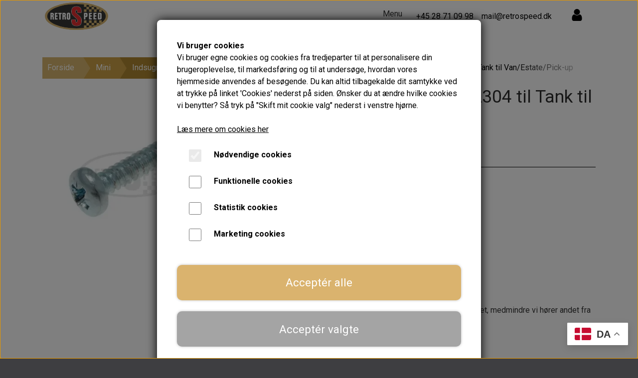

--- FILE ---
content_type: text/html; charset=UTF-8
request_url: https://www.retrospeed.dk/vare/Lang-Skrue-til-Plastik-M%C3%B8trik-21A304-til-Tank-til-Van/Estate/Pick-up-AB614101
body_size: 13916
content:
<!DOCTYPE html>
<html lang="da-DK">
	<head><meta name="google-site-verification" content="JR8GXrVj0WHqDzkq8F_zzgJwu-ie2aZz7a-uXwIYr4g" />
<meta name="google-site-verification" content="V_0ejRaQMe0P1a34XvYiu4QVeMSb-Fw-oxfPBxfRDcs" /><meta name="generator" content="ideal.shop"><meta charset="utf-8">
					<meta name="description" content="Lang Skrue til Plastik Møtrik 21A304 til Tank til Van/Estate/Pick-up | AB614101 | RetroSpeed">
							<meta name="viewport" content="width=device-width, initial-scale=1">
				<meta property="og:type" content="website">
					<meta property="og:title" content="Lang Skrue til Plastik Møtrik 21A304 til Tank til Van/Estate/Pick-up | AB614101 | RetroSpeed">
					<meta property="og:image" content="https://cdn-main.ideal.shop/images/by_hash/671462d3f763b256977584afc793383414407986255507b4194c524336016875/1200-0/AB614101.png">
					<meta property="og:url" content="https://www.retrospeed.dk/vare/Lang-Skrue-til-Plastik-Møtrik-21A304-til-Tank-til-Van/Estate/Pick-up-AB614101">
					<meta property="og:image:width" content="1200">
					<meta property="og:image:height" content="1200">
				<meta property="og:locale" content="da-DK">
					<link rel="canonical" href="https://www.retrospeed.dk/vare/Lang-Skrue-til-Plastik-Møtrik-21A304-til-Tank-til-Van/Estate/Pick-up-AB614101">
						
	<link rel="shortcut icon" type="image/x-icon" href="https://cdn-main.ideal.shop/images/by_hash/e1a60ed8c8de5036ebef2096e6887cb5c4b89c34433d98f523080083071762ad/180-180/32x32_png_fav.png">
	<link rel="apple-touch-icon" href="https://cdn-main.ideal.shop/images/by_hash/e1a60ed8c8de5036ebef2096e6887cb5c4b89c34433d98f523080083071762ad/180-180/32x32_png_fav.png">
	<link rel="apple-touch-icon" sizes="57x57" href="https://cdn-main.ideal.shop/images/by_hash/e1a60ed8c8de5036ebef2096e6887cb5c4b89c34433d98f523080083071762ad/57-57/32x32_png_fav.png">
	<link rel="apple-touch-icon" sizes="60x60" href="https://cdn-main.ideal.shop/images/by_hash/e1a60ed8c8de5036ebef2096e6887cb5c4b89c34433d98f523080083071762ad/60-60/32x32_png_fav.png">
	<link rel="apple-touch-icon" sizes="72x72" href="https://cdn-main.ideal.shop/images/by_hash/e1a60ed8c8de5036ebef2096e6887cb5c4b89c34433d98f523080083071762ad/72-72/32x32_png_fav.png">
	<link rel="apple-touch-icon" sizes="76x76" href="https://cdn-main.ideal.shop/images/by_hash/e1a60ed8c8de5036ebef2096e6887cb5c4b89c34433d98f523080083071762ad/76-76/32x32_png_fav.png">
	<link rel="apple-touch-icon" sizes="114x114" href="https://cdn-main.ideal.shop/images/by_hash/e1a60ed8c8de5036ebef2096e6887cb5c4b89c34433d98f523080083071762ad/114-114/32x32_png_fav.png">
	<link rel="apple-touch-icon" sizes="180x180" href="https://cdn-main.ideal.shop/images/by_hash/e1a60ed8c8de5036ebef2096e6887cb5c4b89c34433d98f523080083071762ad/180-180/32x32_png_fav.png">
	<link rel="apple-touch-icon" sizes="228x228" href="https://cdn-main.ideal.shop/images/by_hash/e1a60ed8c8de5036ebef2096e6887cb5c4b89c34433d98f523080083071762ad/228-228/32x32_png_fav.png">
	
		<title>Lang Skrue til Plastik Møtrik 21A304 til Tank til Van/Estate/Pick-up | AB614101 | RetroSpeed</title>

				<style>
		@media screen and (min-width: 0px) and (max-width: 575px)
		{
			body.preload *{visibility: hidden; !important}
			body.preload #preload-spinner{display: block !important;}
		}
	
		@media screen and (min-width: 576px) and (max-width: 767px)
		{
			body.preload *{visibility: hidden; !important}
			body.preload #preload-spinner{display: block !important;}
		}
	
		@media screen and (min-width: 768px) and (max-width: 991px)
		{
			body.preload *{visibility: hidden; !important}
			body.preload #preload-spinner{display: block !important;}
		}
	
		@media screen and (min-width: 992px) and (max-width: 1199px)
		{
			body.preload *{visibility: hidden; !important}
			body.preload #preload-spinner{display: block !important;}
		}
	
		@media screen and (min-width: 1200px) and (max-width: 1399px)
		{
			body.preload *{visibility: hidden; !important}
			body.preload #preload-spinner{display: block !important;}
		}
	
		@media screen and (min-width: 1400px)
		{
			body.preload *{visibility: hidden; !important}
			body.preload #preload-spinner{display: block !important;}
		}
	</style>
		
		
		
		
				
		

					<link href="https://fonts.googleapis.com/css2?family=Barlow:ital,wght@0,400;0,700&family=Open%20Sans:ital,wght@0,400;0,700&family=Roboto:ital,wght@0,400;0,700&display=swap" rel="stylesheet">
				<script>
	"use strict";
	const SITE_MODE								= 'live';
	const HTTP_RESPONSE_CODE_INITIAL_REQUEST	= 200;
	const DISPLAY_WITH_VAT 						= true;
	const BROWSER_BEST_COMPRESSION_SUPPORTED 	= 'br'; 	const CDN_RESOURCES_MOD_CHECK_HASH 			= 'c939f949c27b99d5'; 	const BASKET_MINIMAL_CHECKOUT 				= true;
	const HOW_TO_WRITE_PRICES 					= {"identifier":"kr.","identifier_position":"after","space_or_nospace":"space","decimals":"show-at-least-2","decimal_separator":",","thousands_separator":"."};
	const CDN_TO_USE_HOSTNAME					= 'cdn-main.ideal.shop';
	const CDN_LARGE_FILES_TO_USE_HOSTNAME		= 'cdn-main.ideal.shop';
	let POPSTATE_LAST_USED 						= performance.now();
	let HISTORY_NAVIGATION_LAST 				= performance.now();
	const MONTHS_TRANSLATED_ARRAY 				= {"1":"Januar","2":"Februar","3":"Marts","4":"April","5":"Maj","6":"Juni","7":"Juli","8":"August","9":"September","10":"Oktober","11":"November","12":"December"};
	let CLIENT_CONNECTION_SPEED = 'slow';
	document.addEventListener('DOMContentLoaded', function(){
		if(performance.now() < 1250)
		{
			CLIENT_CONNECTION_SPEED = 'fast';
		}
	});if(typeof(GLOBAL_DEBUG_JS_USER_SCRIPT_ACTIVE) === "undefined")
	{
		var GLOBAL_DEBUG_JS_USER_SCRIPT_ACTIVE = false;
	}
</script>		<link href="https://cdn-main.ideal.shop/combined/css/by_name/4c53492f159037bdeddeadaae5a3604d7915d3f90812b006872197e9bf119e37.min.br.css" rel="stylesheet" type="text/css" crossorigin>
<script type="text/javascript" src="https://cdn-main.ideal.shop/combined/js/by_name/7c54076782eec7b8af1f2176a5511cd55b36ba694f8bf821d70fecd3543de31c.min.br.js" crossorigin></script><script>
	window.dataLayer = window.dataLayer || [];
	function gtag(){dataLayer.push(arguments);}
	gtag('consent', 'default', {
		'ad_storage': 'denied',
		'ad_user_data': 'denied',
		'ad_personalization': 'denied',
		'analytics_storage': 'denied',
		'wait_for_update': 500
	});
</script>
<script async src="https://www.googletagmanager.com/gtag/js?id=UA-205516532-1"></script>
<script>
  "use strict";
  window.dataLayer = window.dataLayer || [];
  function gtag(){dataLayer.push(arguments);}
  gtag('js', new Date());
  	gtag('config', 'UA-205516532-1');
</script>
				
				
				
				
				
				
				
				
				
				
				
				
				
				
				
				
				
				
				
				
				
				
				
				
				
				
				
				
				
				
				
				
				
				
				
				
				
				
				
				
				
				
				
				
				
				
				
				
				
				
				
				
				
				
				
				
				
				
				
				
				
				
				
				
				
				
				
				
				
				
				
				
				
				
				
				
				
				
				
				
				
				
				
				
				
				
				
				
				
				
				
				
				
				
				
				
				
				
				
				
				
				
				
				
				
				
				
				
				
				
				
				
				
				
				
				
				
				
				
				
				
				
				
				<script src="https://cdn-main.ideal.shop/public_js/live/debug.min.br.js?m=c939f949c27b99d5" crossorigin></script>
		<link id="custom-css-stylesheet" href="https://cdn-main.ideal.shop/combined/css/live/2909/8e360534da9d776c.min.br.css" rel="stylesheet" crossorigin>
		
<script id="custom-js-script">
	"use strict";
	window.addEventListener('load', function(){
		window._g_item_page_image_hover_zoom_type = 'only_big';window.chat_support_icon = 'bx:bx-chat';		
	});
</script>

<script type="text/javascript">
	"use strict";
	window.language_for_t = 'da-DK'; // Used for the function _t
	window.ss_build_timestamp = '351'; // Sending build timestamp to JS
	window._g_shop_currency_iso = 'dkk';
	window._g_site_mode = "live";
	window.dataLayer = window.dataLayer || []; // Making sure dataLayer exists
</script>
<div class="gtranslate_wrapper"></div>
<script>
GLOBAL_DEBUG_JS_USER_SCRIPT_ACTIVE = true;
window.gtranslateSettings = {"default_language":"da","native_language_names":true,"detect_browser_language":true,"languages":["da","en","no","sv","es","de","fr","it","nl","el"],"wrapper_selector":".gtranslate_wrapper","switcher_horizontal_position":"right"}
GLOBAL_DEBUG_JS_USER_SCRIPT_ACTIVE = false;</script>
<script src="https://cdn.gtranslate.net/widgets/latest/float.js" defer=""></script>
<script>
GLOBAL_DEBUG_JS_USER_SCRIPT_ACTIVE = true;
window.addEventListener('_saas_site_event', function(event)
{
	if(document.getElementsByClassName('breadcrumbs') && document.getElementsByClassName('breadcrumbs')[0] && document.getElementsByClassName('breadcrumbs')[0].childNodes[1].childNodes[0].childNodes[0])
	{
		document.getElementsByClassName('breadcrumbs')[0].childNodes[1].childNodes[0].childNodes[0].href = '/shop-categories';
	}
});
GLOBAL_DEBUG_JS_USER_SCRIPT_ACTIVE = false;</script>
		<script type="text/javascript">
			'use strict';
			window.addEventListener('_cookies_functional_accepted', function(){
				dynamically_inject_code(base64_decode('[base64]'), 'head');
			});
		</script>
		
		<script type="text/javascript">
			'use strict';
			window.addEventListener('_cookies_statistics_accepted', function(){
				
		dataLayer.push({'cookies_statistics_accepted' : '1'});
	dynamically_inject_code(base64_decode('[base64]'), 'body');
			});
		</script>
		
		<script type="text/javascript">
			'use strict';
			window.addEventListener('_cookies_marketing_accepted', function(){
				
		dataLayer.push({'cookies_marketing_accepted' : '1'});
	dynamically_inject_code(base64_decode('[base64]'), 'head');
			});
		</script>
		
		<script type="text/javascript">
			'use strict';
			window.addEventListener('_cookies_statistics_and_marketing_accepted', function(){
				dynamically_inject_code(base64_decode('PHNjcmlwdD4KCQkhZnVuY3Rpb24oZixiLGUsdixuLHQscyl7aWYoZi5mYnEpcmV0dXJuO249Zi5mYnE9ZnVuY3Rpb24oKXtuLmNhbGxNZXRob2Q/[base64]'), 'head');
			});
		</script>
		

				






	<script type="text/javascript">
		"use strict";
		var translated_public_texts_json = {};
	</script>
	
	<script src="/js/lang_public/2909/translate-da-DK.js?t=1710507452" type="text/javascript" data-combine="0"></script>
	
		
		
		
		
		
		
		
		
		
		
		
		
		
		
		

				
		

										
			
			
			
			
			
			
			
			
			

						
			
			
			
			
			
			
			
			

						
			
			
		
										
			
			
			
			

			
			
			
			
			
			
			
			
			
			
			

			
					</head>
	<body class="preload" data-top-menu-fixed="standard" data-page-type="item" data-page-id="530675" data-breadcrumbs="1">
		
		<div id="preload-spinner" style="display: none; position: absolute; top: 50%; left: 50%; transform: translateY(-50%) translateX(-50%); filter: drop-shadow(0 0 5px #FFFFFF);">
			<svg xmlns="http://www.w3.org/2000/svg" xmlns:xlink="http://www.w3.org/1999/xlink" width="200px" height="200px" viewBox="0 0 100 100" preserveAspectRatio="xMidYMid">
				<path d="M10 50A40 40 0 0 0 90 50A40 42 0 0 1 10 50" fill="#b2b3b6" stroke="none" style="visibility: visible;">
					<animateTransform attributeName="transform" type="rotate" dur="1s" repeatCount="indefinite" keyTimes="0;1" values="0 50 51;360 50 51"></animateTransform>
				</path>
			</svg>
		</div>
	
		<div id="elements-fixed-to-top">
	<div class="fixed-elements">
				<div id="header_warning_div" style="display: none;"></div>
			</div>
	<div class="space-for-the-fixed-elements"></div>
</div>
	
	<header id="container_header" data-overlap-carousel="1">
<div class="container">
					<a class="navbar-brand has-image navbar-brand-margin" href="/">
				<img
					title="RetroSpeed"
					src="https://cdn-main.ideal.shop/images/by_hash/31562c2b6bbb83df2f5d9328e8e3053ef79fa1379128f916fff357586cafa4c5/0-55/RetroSpeed_SVG_LOGO.svg"
					srcset="https://cdn-main.ideal.shop/images/by_hash/31562c2b6bbb83df2f5d9328e8e3053ef79fa1379128f916fff357586cafa4c5/0-55/RetroSpeed_SVG_LOGO.svg 1x, https://cdn-main.ideal.shop/images/by_hash/31562c2b6bbb83df2f5d9328e8e3053ef79fa1379128f916fff357586cafa4c5/0-110/RetroSpeed_SVG_LOGO.svg 2x, https://cdn-main.ideal.shop/images/by_hash/31562c2b6bbb83df2f5d9328e8e3053ef79fa1379128f916fff357586cafa4c5/0-165/RetroSpeed_SVG_LOGO.svg 3x, https://cdn-main.ideal.shop/images/by_hash/31562c2b6bbb83df2f5d9328e8e3053ef79fa1379128f916fff357586cafa4c5/0-220/RetroSpeed_SVG_LOGO.svg 4x"
					fetchpriority="high"
				>
			</a>
		<div id="header_icons_container">
								<div class="ss-nav-menu-toggler">
					<i class="iconify-inline" data-icon="fa:bars" data-width="1.3em" data-height="1.5em"></i>
<label class="menu-label">Menu</label>
</div>
<style>
.menu-label {
  font-size: 16px;
  position: relative;
  top: 45%;
  transform: translateY(-45%);
  cursor: pointer;
  font-family: "Roboto", "Barlow", "Helvetica Neue", "Helvetica", "Arial", "sans-serif";
}
</style>
											<style>
@media (max-width: 772px) {
.phone {
          display: none;
}
.email {
          display: none;
}
</style>
							<div class="phone">
								<a href="tel:+45 28 71 09 98">+45 28 71 09 98</a>
							</div>
							<div class="email">
								<a href="mailto:mail@retrospeed.dk">mail@retrospeed.dk</a>
							</div>
			<div id="frontpage_search_container">
				<span class="iconify-inline search-icon" onclick="content_search_toggle(event);" data-icon="fa:search"></span>

			</div>
<div class="ss-nav-actions ss-level-0">
							<a href="https://www.retrospeed.dk/kunde-login" data-roadmap-module="" data-roadmap-action="">
								<svg xmlns="http://www.w3.org/2000/svg" xmlns:xlink="http://www.w3.org/1999/xlink" aria-hidden="true" role="img" class="iconify iconify--fa iconify-inline" width="1.3em" height="1.5em" preserveAspectRatio="xMidYMid meet" viewBox="0 0 1280 1536" data-icon="fa:user" style="vertical-align: -0.125em;"><path fill="black" d="M1280 1271q0 109-62.5 187t-150.5 78H213q-88 0-150.5-78T0 1271q0-85 8.5-160.5t31.5-152t58.5-131t94-89T327 704q131 128 313 128t313-128q76 0 134.5 34.5t94 89t58.5 131t31.5 152t8.5 160.5zm-256-887q0 159-112.5 271.5T640 768T368.5 655.5T256 384t112.5-271.5T640 0t271.5 112.5T1024 384z"></path></svg>
							</a>
						</div>
						<div class="basket-icon-outer-container">
				<a href="/basket" class="allow-propagation">
											<div class="basket-amount fit-text-to-container" data-fttc-allow-width-growth="1"></div>
										<div class="basket-icon-inner-container">
						<span class="iconify-inline basket-icon shopping-basket-icon" data-icon="fa:shopping-basket"></span>
						<div class="basket-badge"></div>
					</div>
				</a>
			</div>
					</div>
		<div class="ss-nav-menu-outer">
			<nav class="ss-nav-menu">
				<div class="ss-nav-item">
						<div class="ss-nav-actions ss-level-0">
							<a
								href="https://www.retrospeed.dk/shop-categories"
								
								data-roadmap-module=""
								data-roadmap-action=""
							>
								SHOP
							</a>
						</div>
					</div><div class="ss-nav-item">
						<div class="ss-nav-actions ss-level-0">
							<a
								href="/nemvandpolering"
								
								data-roadmap-module="pages"
								data-roadmap-action="page"
							>
								Vandpolering
							</a>
						</div>
					</div><div class="ss-nav-item">
						<div class="ss-nav-actions ss-level-0">
							<a
								href="/book-tid-på-vores-specialvaerksted"
								
								data-roadmap-module="pages"
								data-roadmap-action="page"
							>
								Book tid på værkstedet
							</a>
						</div>
					</div><div class="ss-nav-item">
						<div class="ss-nav-actions ss-level-0">
							<a
								href="/teknisk-data"
								
								data-roadmap-module=""
								data-roadmap-action=""
							>
								Teknisk data
							</a>
						</div>
					</div><div class="ss-nav-item">
						<div class="ss-nav-actions ss-level-0">
							<a
								href="/nyheder"
								
								data-roadmap-module="pages"
								data-roadmap-action="page"
							>
								NYHEDER
							</a>
						</div>
					</div>			</nav>
		</div>
		<div id="minimal-checkout-back-button-container">
			<a href="/">Tilbage til webshop</a>
		</div>
	</div>
	<div id="header-box-shadow"></div>
</header>


		<div id="container-main-content" role="main">
			
			<div class="section-in-main-container breadcrumbs-outer-container">
				<div class="container">
		<div class="col-12 breadcrumbs triangle">
			<ul><li><a href="/">Forside</a></li><li><a href="/kategori/mini">Mini</a></li><li><a href="/da/kategori/indsugning-brændstofsystem">Indsugning &amp; Br&aelig;ndstofsystem</a></li><li><a href="/kategori/tank---tilbehør">Tank &amp; Tilbeh&oslash;r</a></li><li><span>Lang Skrue til Plastik M&oslash;trik 21A304 til Tank til Van/Estate/Pick-up</span></li>
			</ul>
		</div><script type="application/ld+json">{"@context":"https:\/\/schema.org","@type":"BreadcrumbList","itemListElement":[{"@type":"ListItem","position":1,"name":"Forside","item":"https:\/\/www.retrospeed.dk\/"},{"@type":"ListItem","position":2,"name":"Mini","item":"https:\/\/www.retrospeed.dk\/kategori\/mini"},{"@type":"ListItem","position":3,"name":"Indsugning &amp; Br&aelig;ndstofsystem","item":"https:\/\/www.retrospeed.dk\/da\/kategori\/indsugning-br\u00e6ndstofsystem"},{"@type":"ListItem","position":4,"name":"Tank &amp; Tilbeh&oslash;r","item":"https:\/\/www.retrospeed.dk\/kategori\/tank---tilbeh\u00f8r"},{"@type":"ListItem","position":5,"name":"Lang Skrue til Plastik M&oslash;trik 21A304 til Tank til Van\/Estate\/Pick-up"}]}</script></div>
			</div>
		
	<div class="section-in-main-container item-page-outer-container">
		<div class="container">	<div itemtype="http://schema.org/Product" itemscope>
		<meta itemprop="name" content="Lang Skrue til Plastik Møtrik 21A304 til Tank til Van/Estate/Pick-up" />
		<meta itemprop="description" content="" />
		<meta itemprop="sku" content="" />
		<meta itemprop="gtin" content="" />
		<meta itemprop="mpn" content="" />
		<div itemprop="brand" itemtype="http://schema.org/Brand" itemscope>
			<meta itemprop="name" content="" />
		</div>
		<meta itemprop="image" content="https://cdn-main.ideal.shop/images/by_hash/671462d3f763b256977584afc793383414407986255507b4194c524336016875/432-0/AB614101.png" />				
					<div itemprop="offers" itemtype="http://schema.org/Offer" itemscope>
				<meta itemprop="priceCurrency" content="DKK" />
				<meta itemprop="price" content="11.20" />
				<meta itemprop="priceValidUntil" content="2027-01-31" />				<meta itemprop="url" content="https://www.retrospeed.dk/vare/Lang-Skrue-til-Plastik-Møtrik-21A304-til-Tank-til-Van/Estate/Pick-up-AB614101" />
				<meta itemprop="availability" content="https://schema.org/InStock" />
			</div>
					</div>



		
					
<div class="item-page"
	data-item-id="530675"
	data-variant-id="0"
	data-has-variants="0"
	data-has-images="1"
	data-price-for-one-with-vat="11.20"
	data-price-for-one-without-vat="11.20"
	
>

	<div class="row item-main-data">
		<div class="item-images-outer-container col-12 col-sm-4 pe-sm-3 col-md-4 pe-md-3 col-lg-4 pe-lg-3 col-xl-4 pe-xl-3 col-xxl-4 pe-xxl-3">
											<div id="item-lightgallery-container">
										<div id="items-main-image-container" class="col-12" data-large-image-max-height="400">
						<div class="item-page-badges" data-badges-stacking="vertical">
																																<div class="badges-bottom-right">			
								<div data-badge-type="stock_high" style="background-color: rgba(0, 0, 0, 0.425);color: rgba(255, 255, 255, 0.425;opacity: 1;">På lager</div>
			
		</div>							</div><img
							src="https://cdn-main.ideal.shop/images/by_hash/671462d3f763b256977584afc793383414407986255507b4194c524336016875/432-0/AB614101.png"
							id="items-main-image">
					</div>
									</div>
					</div>

		<div class="item-main-info-container col-12 col-sm-8 col-md-8 col-lg-8 col-xl-8 col-xxl-8">
			<h1 class="item-title">Lang Skrue til Plastik Møtrik 21A304 til Tank til Van/Estate/Pick-up</h1>								<div class="item-price">
				11,20 kr.
							</div>			
	<div class="item-number">Varenummer: AB614101</div>
<div class="separator"></div><div class="separator"></div><div class="item-description-short-container">
	<div class="item-description-short"></div>
	<div class="item-description-short-read-more-button">
		<button class="btn btn-sm btn-outline-secondary">Læs mere</button>
	</div>
	<div class="item-description-short-read-less-button">
		<button class="btn btn-sm btn-outline-secondary">Læs mindre</button>
	</div>
</div>		<div class="can-buy-fields">
														
							
				<div>
			<div id="item-stock-info"
				 data-not-in-stock-text="CQkJCTxpIGNsYXNzPSJpY29uaWZ5IiBkYXRhLWljb249ImZhOnRydWNrIiBkYXRhLXdpZHRoPSIwLjk2ZW0iPjwvaT4gPGI+Rm9ydmVudGV0IGxldmVyaW5nc3RpZDo8L2I+IDE0IGRhZ2UKCQkJ"
				 data-show-stock="0"
				 data-show-stock-text="CQkJCTxpIGNsYXNzPSJpY29uaWZ5IiBkYXRhLWljb249ImZhOnRydWNrIiBkYXRhLXdpZHRoPSIwLjk2ZW0iPjwvaT4gPGI+TGFnZXJzdGF0dXM6PC9iPiA3IHDDpSBsYWdlcgoJCQk="
				 data-in-stock-always-text="PGkgY2xhc3M9Imljb25pZnkiIGRhdGEtaWNvbj0iZmE6dHJ1Y2siIGRhdGEtd2lkdGg9IjAuOTZlbSI+PC9pPiA8Yj5Gb3J2ZW50ZXQgbGV2ZXJpbmdzdGlkOjwvYj4gMS0yIGRhZ2U="
				 data-stock="7"
			>
				<span class="text"></span>
			</div>
		</div>

					</div>

		<div class="item-quantity-and-buy-button-container">
				<div class="item-quantity-selector-container can-buy-fields">
			<button type="button" role="button" class="item-quantity-selector-less" aria-label="Reducér mængde som lægges i kurven">&minus;</button>
			<input type="number" class="item-quantity-selector-input" id="basket_add_quantity" min="1" aria-label="Indtast mængde som lægges i kurven" value="1">
			<button type="button" role="button" class="item-quantity-selector-more" aria-label="Øg mængde som lægges i kurven">&plus;</button>
		</div>

		<div class="item-buy-button-container can-buy-fields">
											<button type="button" role="button" class="item-buy-button">Tilføj til kurv</button>
					</div>
	</div>
<div class="section-in-main-container"
	data-module-block-id="169810"
	data-module-block-type="text"
	data-module-block-available-sizes=""
	data-module-block-columns="0-575-100-constrained,576-767-100-constrained,768-991-100-constrained,992-1199-100-constrained,1200-1399-100-constrained,1400--100-constrained"
	data-module-block-columns-extra-data="{&quot;0-575&quot;:{&quot;pt&quot;:30,&quot;pb&quot;:30},&quot;576-767&quot;:{&quot;pt&quot;:30,&quot;pb&quot;:30},&quot;768-991&quot;:{&quot;pt&quot;:30,&quot;pb&quot;:30},&quot;992-1199&quot;:{&quot;pt&quot;:30,&quot;pb&quot;:30},&quot;1200-1399&quot;:{&quot;pt&quot;:30,&quot;pb&quot;:30},&quot;1400-&quot;:{&quot;pt&quot;:30,&quot;pb&quot;:30}}"
	 data-lazy-load-elements="1"
	data-intersection-callback="text_block_setup"
	
>
	<div
		class="module-block container text-block"
		data-mobile-vertical-position="top"
		data-desktop-horizontal-position="right"
		data-image-border-radius-50-percent="0"
		data-desktop-size="30"
		data-image-text-relation="standard"
		
	>
		<div class="text-block-inner-container">
									<div class="content">
								<div class="text-content"><p><svg xmlns="http://www.w3.org/2000/svg" width="1.5em" height="1.5em" viewBox="0 0 48 48"><g fill="none" stroke="#dab36e" stroke-linecap="round" stroke-linejoin="round" stroke-width="1.95"><path d="M42 20V39C42 40.6569 40.6569 42 39 42H9C7.34315 42 6 40.6569 6 39V9C6 7.34315 7.34315 6 9 6H30"/><path d="M16 20L26 28L41 7"/></g></svg> Dansk webshop, kundeservice og lager</p>

<p><svg xmlns="http://www.w3.org/2000/svg" width="1.5em" height="1.5em" viewBox="0 0 48 48"><g fill="none" stroke="#dab36e" stroke-linecap="round" stroke-linejoin="round" stroke-width="1.95"><path d="M42 20V39C42 40.6569 40.6569 42 39 42H9C7.34315 42 6 40.6569 6 39V9C6 7.34315 7.34315 6 9 6H30"/><path d="M16 20L26 28L41 7"/></g></svg> Hurtig levering - sendes ofte samme dag og leveres næste dag</p>

<p><svg xmlns="http://www.w3.org/2000/svg" width="1.5em" height="1.5em" viewBox="0 0 48 48"><g fill="none" stroke="#dab36e" stroke-linecap="round" stroke-linejoin="round" stroke-width="1.95"><path d="M42 20V39C42 40.6569 40.6569 42 39 42H9C7.34315 42 6 40.6569 6 39V9C6 7.34315 7.34315 6 9 6H30"/><path d="M16 20L26 28L41 7"/></g></svg> Se aktuel leveringstid på varen - vi afsender altid hele din ordre samlet, medmindre vi hører andet fra dig</p></div>
							</div>

					</div>
	</div>
</div>

			<div class="item-vat-text">Priser er inkl. moms</div>
	
		</div>

								
																																		
				
	</div>

		
		
				<div id="item-related-items-container">
							<div class="item-related-items-title">Relaterede varer</div>
						<div class="row item-box-container-multi-line-container">
									<div class="item-box-container-multi-line">
						<div class="item-box-placeholder" data-item-id="530674" data-variant-id="0" data-callback-unable-to-load="items_page_related_item_unable_to_load">
							<i class="iconify loading-icon element-spin" data-icon="fa:spinner" data-width="3em"></i>
						</div>
					</div>
									<div class="item-box-container-multi-line">
						<div class="item-box-placeholder" data-item-id="318992" data-variant-id="0" data-callback-unable-to-load="items_page_related_item_unable_to_load">
							<i class="iconify loading-icon element-spin" data-icon="fa:spinner" data-width="3em"></i>
						</div>
					</div>
									<div class="item-box-container-multi-line">
						<div class="item-box-placeholder" data-item-id="257644" data-variant-id="0" data-callback-unable-to-load="items_page_related_item_unable_to_load">
							<i class="iconify loading-icon element-spin" data-icon="fa:spinner" data-width="3em"></i>
						</div>
					</div>
									<div class="item-box-container-multi-line">
						<div class="item-box-placeholder" data-item-id="255940" data-variant-id="0" data-callback-unable-to-load="items_page_related_item_unable_to_load">
							<i class="iconify loading-icon element-spin" data-icon="fa:spinner" data-width="3em"></i>
						</div>
					</div>
							</div>
		</div>
	
		</div>


	<input type="hidden" id="basket_add_price" value="11.20">
	<input type="hidden" id="items_id" value="530675">
	<input type="hidden" id="variants_id" value="0">
	</div>
	</div>
	
		</div>

		

					<div id="container_footer" role="contentinfo">
	<div id="container_footer_inner" class="container row">
					<div class="footer-column col-sm-12 col-md-12 col-lg-4">
												<div class="footer-section">
												<p><a href="https://www.retrospeed.dk/shop-categories" target="_blank"><img data-lazy-load-srcset="https://cdn-main.ideal.shop/images/by_hash/31562c2b6bbb83df2f5d9328e8e3053ef79fa1379128f916fff357586cafa4c5/350-0/RetroSpeed_SVG_LOGO.svg 1x, https://cdn-main.ideal.shop/images/by_hash/31562c2b6bbb83df2f5d9328e8e3053ef79fa1379128f916fff357586cafa4c5/700-0/RetroSpeed_SVG_LOGO.svg 2x, https://cdn-main.ideal.shop/images/by_hash/31562c2b6bbb83df2f5d9328e8e3053ef79fa1379128f916fff357586cafa4c5/1050-0/RetroSpeed_SVG_LOGO.svg 3x, https://cdn-main.ideal.shop/images/by_hash/31562c2b6bbb83df2f5d9328e8e3053ef79fa1379128f916fff357586cafa4c5/1400-0/RetroSpeed_SVG_LOGO.svg 4x" data-lazy-load-src="https://cdn-main.ideal.shop/images/by_hash/31562c2b6bbb83df2f5d9328e8e3053ef79fa1379128f916fff357586cafa4c5/350-152/RetroSpeed_SVG_LOGO.svg" src="[data-uri]" data-id="413575" data-type="shopstart-image" style="width: 100%; height: 100%; max-width: 350px; max-height: 152px;"></a><br></p>					</div>

																<div class="footer-section">
												<p><a href="https://www.retrospeed.dk/nemvandpolering"></a><a href="https://www.retrospeed.dk/nemvandpolering" target=""></a><a href="https://www.retrospeed.dk/nemvandpolering"><img data-lazy-load-srcset="https://cdn-main.ideal.shop/images/by_hash/9e572c33fab6388aed805675247138e83ddb1d5ab7ad794c241b559f1e1a1858/340-0/NemVandpolering_logo_svg_blank_kant.svg 1x, https://cdn-main.ideal.shop/images/by_hash/9e572c33fab6388aed805675247138e83ddb1d5ab7ad794c241b559f1e1a1858/680-0/NemVandpolering_logo_svg_blank_kant.svg 2x, https://cdn-main.ideal.shop/images/by_hash/9e572c33fab6388aed805675247138e83ddb1d5ab7ad794c241b559f1e1a1858/1020-0/NemVandpolering_logo_svg_blank_kant.svg 3x, https://cdn-main.ideal.shop/images/by_hash/9e572c33fab6388aed805675247138e83ddb1d5ab7ad794c241b559f1e1a1858/1360-0/NemVandpolering_logo_svg_blank_kant.svg 4x" data-lazy-load-src="https://cdn-main.ideal.shop/images/by_hash/9e572c33fab6388aed805675247138e83ddb1d5ab7ad794c241b559f1e1a1858/340-215/NemVandpolering_logo_svg_blank_kant.svg" src="[data-uri]" data-id="452429" data-type="shopstart-image" style="width: 100%; height: 100%; max-width: 340px; max-height: 215px;"></a></p>					</div>

										</div>
					<div class="footer-column col-sm-12 col-md-12 col-lg-4">
												<div class="footer-section">
												<p><img data-lazy-load-srcset="https://cdn-main.ideal.shop/images/by_hash/82b11fab38e66304a1d903b3a7ad8d342da16d6aba1366b41bf0cd7fccb4ede6/300-0/dblogo_gennemsigtig.png 1x, https://cdn-main.ideal.shop/images/by_hash/82b11fab38e66304a1d903b3a7ad8d342da16d6aba1366b41bf0cd7fccb4ede6/600-0/dblogo_gennemsigtig.png 2x, https://cdn-main.ideal.shop/images/by_hash/82b11fab38e66304a1d903b3a7ad8d342da16d6aba1366b41bf0cd7fccb4ede6/900-0/dblogo_gennemsigtig.png 3x, https://cdn-main.ideal.shop/images/by_hash/82b11fab38e66304a1d903b3a7ad8d342da16d6aba1366b41bf0cd7fccb4ede6/1200-0/dblogo_gennemsigtig.png 4x" style="width: 100%; max-width: 300px;" data-lazy-load-src="https://cdn-main.ideal.shop/images/by_hash/82b11fab38e66304a1d903b3a7ad8d342da16d6aba1366b41bf0cd7fccb4ede6/300-0/dblogo_gennemsigtig.png" src="[data-uri]" data-id="371169" data-type="shopstart-image"><br></p>					</div>

																<div class="footer-section">
						<div class="title">Betalingsmetoder</div>						<p><img style="width: 100%; max-width: 30000px;" data-lazy-load-src="https://cdn-main.ideal.shop/images/by_hash/47ca64a039ac6d7e0ad5ef8df97e932800323b4d4e6ca02fb47e71a64c79f546/300-0/Design_uden_navn__4_.svg" src="[data-uri]" data-id="543416" data-type="shopstart-image"></p>					</div>

																<div class="footer-section">
																	<div class="category" style="padding-left: 0px;">
						<div class="title">
													Links
												</div>
										<a
					href="/handelsbetingelser"
					
				>Salgs- og leveringsbetingelser</a>
				<br>				<a
					href="/kunde-login"
					
				>Kunde login</a>
				<br>				<a
					href="/om-os"
					
				>Om os</a>
				<br>				<a
					href="/kontakt"
					
				>Kontakt</a>
				<br>				<a
					href="/nyheder"
					
				>Nyheder</a>
				<br>				<a
					href="/cookies"
					
				>Cookies</a>
				<br>
					</div>					</div>

																<div class="footer-section">
						<div class="title">Åbningstider</div>						<div class="" data-block="true" data-editor="4aag" data-offset-key="cod76-0-0" style=""><p style="font-size: 16px; white-space-collapse: preserve; color: rgb(51, 51, 51); position: relative; direction: ltr;"><font color="#dab36e"><span data-offset-key="cod76-0-0"></span></font></p><p style="font-size: 16px; white-space-collapse: preserve; color: rgb(51, 51, 51); position: relative; direction: ltr;"><font color="#dab36e"><span data-offset-key="cod76-0-0"></span></font></p><ol style="font-size: 16px; white-space-collapse: preserve; color: rgb(51, 51, 51);"></ol><p style="font-size: 16px; white-space-collapse: preserve; color: rgb(51, 51, 51);"></p><p style="text-align: left;"><span style="font-family: Roboto; font-size: 16px; white-space-collapse: collapse;"><font color="#dab36e" style="">Mandag-torsdag 8:00-15:30 (telefon åbner først kl. 9.00)<br></font></span><span style="font-family: Roboto; font-size: 16px; white-space-collapse: collapse; color: rgb(218, 179, 110);">Fredag 8:00-15:00&nbsp;</span><font color="#dab36e" face="Roboto"><span style="font-size: 16px;">(telefon åbner kl. 9.00)</span></font><span style="font-family: Roboto; font-size: 16px; white-space-collapse: collapse; color: rgb(218, 179, 110);"><br></span></p><p style="font-size: 14px; white-space-collapse: collapse; text-align: left; font-family: sans-serif;"><span style="color: rgb(218, 179, 110); font-family: Roboto; font-size: 16px;">Vi spiser frokost mellem 12.00-12.30.</span><br></p><p style="text-align: left;"><font color="#dab36e" face="Roboto"><span style="font-size: 16px;">Webshoppen er åben 24/7.</span></font></p><p style="font-size: 14px; white-space-collapse: collapse; text-align: left; font-family: sans-serif;"><span style="color: rgb(218, 179, 110); font-family: Roboto; font-size: 16px;"><b>Ønsker du en aftale udenfor vores åbningstider, så kontakt os endelig.</b></span></p></div>					</div>

										</div>
					<div class="footer-column col-sm-12 col-md-12 col-lg-4">
																															<div class="footer-section">
								<div class="title">Vis på shop</div>								
								<select class="shop-options-footer-select currency-switch-select form-select form-select-sm" onchange="currency_switch(this.value);" autocomplete="off"><option value="dkk" selected>Danske kroner</option><option value="eur">Euro</option></select>
								
		<select class="shop-options-footer-select vat-switch-select form-select form-select-sm" onchange="vat_switch(this);" autocomplete="off">
			<option value="with" selected>Med moms</option>
			<option value="without" >Uden moms</option>
		</select>
							</div>
						
					
																<div class="footer-section">
						<div class="title">Kontaktoplysninger</div>						<p>Retro Speed ApS<br>Kølsmosevej 6, Enslev<br>8361 Hasselager<br>Telefon: 28710998<br>Mail: mail@retrospeed.dk<br>CVR: 41408057</p>					</div>

																<div class="footer-section">
						<div class="title">Sociale medier</div>						<p><a href="https://www.facebook.com/retrospeeddk" target="_blank"><img data-lazy-load-srcset="https://cdn-main.ideal.shop/images/by_hash/ce8023a3781d45c1bbf5193944df2ffe2f74762b1a9da2505730fca5bbcaf3ee/66-0/facebook-color-svgrepo-com.svg 1x, https://cdn-main.ideal.shop/images/by_hash/ce8023a3781d45c1bbf5193944df2ffe2f74762b1a9da2505730fca5bbcaf3ee/132-0/facebook-color-svgrepo-com.svg 2x, https://cdn-main.ideal.shop/images/by_hash/ce8023a3781d45c1bbf5193944df2ffe2f74762b1a9da2505730fca5bbcaf3ee/198-0/facebook-color-svgrepo-com.svg 3x, https://cdn-main.ideal.shop/images/by_hash/ce8023a3781d45c1bbf5193944df2ffe2f74762b1a9da2505730fca5bbcaf3ee/264-0/facebook-color-svgrepo-com.svg 4x" data-lazy-load-src="https://cdn-main.ideal.shop/images/by_hash/ce8023a3781d45c1bbf5193944df2ffe2f74762b1a9da2505730fca5bbcaf3ee/66-66/facebook-color-svgrepo-com.svg" src="[data-uri]" data-id="413767" data-type="shopstart-image" style="width: 100%; height: 100%; max-width: 66px; max-height: 66px;"></a>&nbsp; &nbsp; &nbsp; &nbsp; &nbsp;<a href="https://www.instagram.com/retrospeed.dk/" target="_blank"><img data-lazy-load-srcset="https://cdn-main.ideal.shop/images/by_hash/2a949f441a421dd639fb6d34aec0b1fbcd53b0841e6ed6968cd38e6c8bccf087/66-0/instagram-2-1-logo-svgrepo-com.svg 1x, https://cdn-main.ideal.shop/images/by_hash/2a949f441a421dd639fb6d34aec0b1fbcd53b0841e6ed6968cd38e6c8bccf087/132-0/instagram-2-1-logo-svgrepo-com.svg 2x, https://cdn-main.ideal.shop/images/by_hash/2a949f441a421dd639fb6d34aec0b1fbcd53b0841e6ed6968cd38e6c8bccf087/198-0/instagram-2-1-logo-svgrepo-com.svg 3x, https://cdn-main.ideal.shop/images/by_hash/2a949f441a421dd639fb6d34aec0b1fbcd53b0841e6ed6968cd38e6c8bccf087/264-0/instagram-2-1-logo-svgrepo-com.svg 4x" data-lazy-load-src="https://cdn-main.ideal.shop/images/by_hash/2a949f441a421dd639fb6d34aec0b1fbcd53b0841e6ed6968cd38e6c8bccf087/66-66/instagram-2-1-logo-svgrepo-com.svg" src="[data-uri]" data-id="413768" data-type="shopstart-image" style="width: 100%; height: 100%; max-width: 66px; max-height: 66px;"></a><br></p>					</div>

										</div>
						<div id="footer-minimal-container" class="col-sm-12">
										<div class="footer-section">
								<div class="title">Vis på shop</div>								
								<select class="shop-options-footer-select currency-switch-select form-select form-select-sm" onchange="currency_switch(this.value);" autocomplete="off"><option value="dkk" selected>Danske kroner</option><option value="eur">Euro</option></select>
								
		<select class="shop-options-footer-select vat-switch-select form-select form-select-sm" onchange="vat_switch(this);" autocomplete="off">
			<option value="with" selected>Med moms</option>
			<option value="without" >Uden moms</option>
		</select>
							</div>
						
			
		</div>
	</div>
</div>		
		

					<div class="cookie-modal-backdrop"></div>
		<div class="cookie-banner-modal" role="dialog" tabindex="0" aria-modal="true" aria-label="Cookie banner">
			<div class="cookie-banner-modal-inner">
				<div class="cookie-text-container">
					<div class="cookie-text"><span><b>Vi bruger cookies <i class="iconify" data-icon="iconoir:half-cookie"></i></b></span> <br><span>Vi bruger egne cookies og cookies fra tredjeparter til at personalisere din brugeroplevelse, til markedsføring og til at undersøge, hvordan vores hjemmeside anvendes af besøgende. Du kan altid tilbagekalde dit samtykke ved at trykke på linket 'Cookies' nederst på siden.&nbsp;</span><span>Ønsker du at ændre hvilke cookies vi benytter? Så tryk på "Skift mit cookie valg" nederst i venstre hjørne.</span></div>
					<br>
											<a href="/cookies">Læs mere om cookies her</a>
									</div>

				<div class="cookie-settings-container">
					<div class="cookie-settings-toggle form-check necessary">
						<input type="checkbox" class="form-check-input" name="necessary" aria-label="Nødvendige cookies" disabled checked>
						<div class="cookie-show-details-button">
							Nødvendige cookies
							<i class="iconify icon" data-icon="fa:chevron-right" data-width="0.5em"></i>
						</div>
					</div>
					<div class="cookie-settings-toggle form-check functional">
						<input type="checkbox" class="form-check-input" name="functional" aria-label="Funktionelle cookies" autocomplete="off">
						<div class="cookie-show-details-button">
							Funktionelle cookies
							<i class="iconify icon" data-icon="fa:chevron-right" data-width="0.5em"></i>
						</div>
					</div>
					<div class="cookie-settings-toggle form-check statistics">
						<input type="checkbox" class="form-check-input" name="statistics" aria-label="Statistik cookies" autocomplete="off">
						<div class="cookie-show-details-button">
							Statistik cookies
							<i class="iconify icon" data-icon="fa:chevron-right" data-width="0.5em"></i>
						</div>
					</div>
					<div class="cookie-settings-toggle form-check marketing">
						<input type="checkbox" class="form-check-input" name="marketing" aria-label="Marketing cookies" autocomplete="off">
						<div class="cookie-show-details-button">
							Marketing cookies
							<i class="iconify icon" data-icon="fa:chevron-right" data-width="0.5em"></i>
						</div>
					</div>
				</div>

				<div class="cookie-buttons">
					<button type="button" class="accept-cookies">Acceptér alle</button>
					<button type="button" class="accept-limited-cookies">Acceptér valgte</button>
				</div>
			</div>
		</div>
			
				<div class="modal fade" id="modal_current" data-bs-backdrop="static" data-bs-keyboard="false" role="dialog" aria-modal="true">
			<form method="post" class="the_modal_form">
				<div class="modal-dialog" role="document">
					<div class="modal-content">
						<div class="modal-header">
							<h4 class="modal-title"></h4>
							<button type="button" class="btn-close" data-bs-dismiss="modal" aria-label="Luk"></button>
						</div>
						<div class="modal-body"></div>
						<div class="modal-footer">
							<div style="position: relative; display: inline-block;" class="footer_custom_container"></div>
							<button type="submit" class="btn btn-primary btn-modal-save" disabled>Gem</button>
							<button type="button" class="btn btn-secondary btn-modal-close" data-bs-dismiss="modal">Luk</button>
						</div>
					</div>
				</div>
			</form>
		</div>
		
				
				
				
				
				
				
				
				
				
				
				
				
				
				
				
				
				
				
				
				
				
				
				
				
				
				
				
				
				
				
				
				
				
				
				
				
				
				
				
				
				
				
				
				
				
				
				
				
				
				
				
				
				
				
				
				
				
				
				
				
				
				
				
				
				
				
				
				
				
				
				
				
	<script type="text/javascript">
	"use strict";
	window.addEventListener('load', function(){
		items_page_setup(JSON.parse("{\"result\":1,\"header_warning\":[],\"header_warning_required\":[],\"module\":\"item\",\"title\":\"Lang Skrue til Plastik M\\u00f8trik 21A304 til Tank til Van\\/Estate\\/Pick-up | AB614101 | RetroSpeed\",\"path\":\"vare\\/Lang-Skrue-til-Plastik-M\\u00f8trik-21A304-til-Tank-til-Van\\/Estate\\/Pick-up-AB614101\",\"html\":\"\\n\\t\\t\\t<div class=\\\"section-in-main-container breadcrumbs-outer-container\\\">\\n\\t\\t\\t\\t<div class=\\\"container\\\">\\n\\t\\t<div class=\\\"col-12 breadcrumbs triangle\\\">\\n\\t\\t\\t<ul><li><a href=\\\"\\/\\\">Forside<\\/a><\\/li><li><a href=\\\"\\/kategori\\/mini\\\">Mini<\\/a><\\/li><li><a href=\\\"\\/da\\/kategori\\/indsugning-br\\u00e6ndstofsystem\\\">Indsugning &amp; Br&aelig;ndstofsystem<\\/a><\\/li><li><a href=\\\"\\/kategori\\/tank---tilbeh\\u00f8r\\\">Tank &amp; Tilbeh&oslash;r<\\/a><\\/li><li><span>Lang Skrue til Plastik M&oslash;trik 21A304 til Tank til Van\\/Estate\\/Pick-up<\\/span><\\/li>\\n\\t\\t\\t<\\/ul>\\n\\t\\t<\\/div><script type=\\\"application\\/ld+json\\\">{\\\"@context\\\":\\\"https:\\\\\\/\\\\\\/schema.org\\\",\\\"@type\\\":\\\"BreadcrumbList\\\",\\\"itemListElement\\\":[{\\\"@type\\\":\\\"ListItem\\\",\\\"position\\\":1,\\\"name\\\":\\\"Forside\\\",\\\"item\\\":\\\"https:\\\\\\/\\\\\\/www.retrospeed.dk\\\\\\/\\\"},{\\\"@type\\\":\\\"ListItem\\\",\\\"position\\\":2,\\\"name\\\":\\\"Mini\\\",\\\"item\\\":\\\"https:\\\\\\/\\\\\\/www.retrospeed.dk\\\\\\/kategori\\\\\\/mini\\\"},{\\\"@type\\\":\\\"ListItem\\\",\\\"position\\\":3,\\\"name\\\":\\\"Indsugning &amp; Br&aelig;ndstofsystem\\\",\\\"item\\\":\\\"https:\\\\\\/\\\\\\/www.retrospeed.dk\\\\\\/da\\\\\\/kategori\\\\\\/indsugning-br\\\\u00e6ndstofsystem\\\"},{\\\"@type\\\":\\\"ListItem\\\",\\\"position\\\":4,\\\"name\\\":\\\"Tank &amp; Tilbeh&oslash;r\\\",\\\"item\\\":\\\"https:\\\\\\/\\\\\\/www.retrospeed.dk\\\\\\/kategori\\\\\\/tank---tilbeh\\\\u00f8r\\\"},{\\\"@type\\\":\\\"ListItem\\\",\\\"position\\\":5,\\\"name\\\":\\\"Lang Skrue til Plastik M&oslash;trik 21A304 til Tank til Van\\\\\\/Estate\\\\\\/Pick-up\\\"}]}<\\/script><\\/div>\\n\\t\\t\\t<\\/div>\\n\\t\\t\\n\\t<div class=\\\"section-in-main-container item-page-outer-container\\\">\\n\\t\\t<div class=\\\"container\\\">\\t<div itemtype=\\\"http:\\/\\/schema.org\\/Product\\\" itemscope>\\n\\t\\t<meta itemprop=\\\"name\\\" content=\\\"Lang Skrue til Plastik M\\u00f8trik 21A304 til Tank til Van\\/Estate\\/Pick-up\\\" \\/>\\n\\t\\t<meta itemprop=\\\"description\\\" content=\\\"\\\" \\/>\\n\\t\\t<meta itemprop=\\\"sku\\\" content=\\\"\\\" \\/>\\n\\t\\t<meta itemprop=\\\"gtin\\\" content=\\\"\\\" \\/>\\n\\t\\t<meta itemprop=\\\"mpn\\\" content=\\\"\\\" \\/>\\n\\t\\t<div itemprop=\\\"brand\\\" itemtype=\\\"http:\\/\\/schema.org\\/Brand\\\" itemscope>\\n\\t\\t\\t<meta itemprop=\\\"name\\\" content=\\\"\\\" \\/>\\n\\t\\t<\\/div>\\n\\t\\t<meta itemprop=\\\"image\\\" content=\\\"https:\\/\\/cdn-main.ideal.shop\\/images\\/by_hash\\/671462d3f763b256977584afc793383414407986255507b4194c524336016875\\/432-0\\/AB614101.png\\\" \\/>\\t\\t\\t\\t\\n\\t\\t\\t\\t\\t<div itemprop=\\\"offers\\\" itemtype=\\\"http:\\/\\/schema.org\\/Offer\\\" itemscope>\\n\\t\\t\\t\\t<meta itemprop=\\\"priceCurrency\\\" content=\\\"DKK\\\" \\/>\\n\\t\\t\\t\\t<meta itemprop=\\\"price\\\" content=\\\"11.20\\\" \\/>\\n\\t\\t\\t\\t<meta itemprop=\\\"priceValidUntil\\\" content=\\\"2027-01-31\\\" \\/>\\t\\t\\t\\t<meta itemprop=\\\"url\\\" content=\\\"https:\\/\\/www.retrospeed.dk\\/vare\\/Lang-Skrue-til-Plastik-M\\u00f8trik-21A304-til-Tank-til-Van\\/Estate\\/Pick-up-AB614101\\\" \\/>\\n\\t\\t\\t\\t<meta itemprop=\\\"availability\\\" content=\\\"https:\\/\\/schema.org\\/InStock\\\" \\/>\\n\\t\\t\\t<\\/div>\\n\\t\\t\\t\\t\\t<\\/div>\\n\\n\\n\\n\\t\\t\\n\\t\\t\\t\\t\\t\\n<div class=\\\"item-page\\\"\\n\\tdata-item-id=\\\"530675\\\"\\n\\tdata-variant-id=\\\"0\\\"\\n\\tdata-has-variants=\\\"0\\\"\\n\\tdata-has-images=\\\"1\\\"\\n\\tdata-price-for-one-with-vat=\\\"11.20\\\"\\n\\tdata-price-for-one-without-vat=\\\"11.20\\\"\\n\\t\\n>\\n\\n\\t<div class=\\\"row item-main-data\\\">\\n\\t\\t<div class=\\\"item-images-outer-container col-12 col-sm-4 pe-sm-3 col-md-4 pe-md-3 col-lg-4 pe-lg-3 col-xl-4 pe-xl-3 col-xxl-4 pe-xxl-3\\\">\\n\\t\\t\\t\\t\\t\\t\\t\\t\\t\\t\\t<div id=\\\"item-lightgallery-container\\\">\\n\\t\\t\\t\\t\\t\\t\\t\\t\\t\\t<div id=\\\"items-main-image-container\\\" class=\\\"col-12\\\" data-large-image-max-height=\\\"400\\\">\\n\\t\\t\\t\\t\\t\\t<div class=\\\"item-page-badges\\\" data-badges-stacking=\\\"vertical\\\">\\n\\t\\t\\t\\t\\t\\t\\t\\t\\t\\t\\t\\t\\t\\t\\t\\t\\t\\t\\t\\t\\t\\t\\t\\t\\t\\t\\t\\t\\t\\t\\t\\t<div class=\\\"badges-bottom-right\\\">\\t\\t\\t\\n\\t\\t\\t\\t\\t\\t\\t\\t<div data-badge-type=\\\"stock_high\\\" style=\\\"background-color: rgba(0, 0, 0, 0.425);color: rgba(255, 255, 255, 0.425;opacity: 1;\\\">P\\u00e5 lager<\\/div>\\n\\t\\t\\t\\n\\t\\t<\\/div>\\t\\t\\t\\t\\t\\t\\t<\\/div><img\\n\\t\\t\\t\\t\\t\\t\\tsrc=\\\"https:\\/\\/cdn-main.ideal.shop\\/images\\/by_hash\\/671462d3f763b256977584afc793383414407986255507b4194c524336016875\\/432-0\\/AB614101.png\\\"\\n\\t\\t\\t\\t\\t\\t\\tid=\\\"items-main-image\\\">\\n\\t\\t\\t\\t\\t<\\/div>\\n\\t\\t\\t\\t\\t\\t\\t\\t\\t<\\/div>\\n\\t\\t\\t\\t\\t<\\/div>\\n\\n\\t\\t<div class=\\\"item-main-info-container col-12 col-sm-8 col-md-8 col-lg-8 col-xl-8 col-xxl-8\\\">\\n\\t\\t\\t<h1 class=\\\"item-title\\\">Lang Skrue til Plastik M\\u00f8trik 21A304 til Tank til Van\\/Estate\\/Pick-up<\\/h1>\\t\\t\\t\\t\\t\\t\\t\\t<div class=\\\"item-price\\\">\\n\\t\\t\\t\\t11,20 kr.\\n\\t\\t\\t\\t\\t\\t\\t<\\/div>\\t\\t\\t\\n\\t<div class=\\\"item-number\\\">Varenummer: AB614101<\\/div>\\n<div class=\\\"separator\\\"><\\/div><div class=\\\"separator\\\"><\\/div><div class=\\\"item-description-short-container\\\">\\n\\t<div class=\\\"item-description-short\\\"><\\/div>\\n\\t<div class=\\\"item-description-short-read-more-button\\\">\\n\\t\\t<button class=\\\"btn btn-sm btn-outline-secondary\\\">L\\u00e6s mere<\\/button>\\n\\t<\\/div>\\n\\t<div class=\\\"item-description-short-read-less-button\\\">\\n\\t\\t<button class=\\\"btn btn-sm btn-outline-secondary\\\">L\\u00e6s mindre<\\/button>\\n\\t<\\/div>\\n<\\/div>\\t\\t<div class=\\\"can-buy-fields\\\">\\n\\t\\t\\t\\t\\t\\t\\t\\t\\t\\t\\t\\t\\t\\t\\n\\t\\t\\t\\t\\t\\t\\t\\n\\t\\t\\t\\t<div>\\n\\t\\t\\t<div id=\\\"item-stock-info\\\"\\n\\t\\t\\t\\t data-not-in-stock-text=\\\"CQkJCTxpIGNsYXNzPSJpY29uaWZ5IiBkYXRhLWljb249ImZhOnRydWNrIiBkYXRhLXdpZHRoPSIwLjk2ZW0iPjwvaT4gPGI+Rm9ydmVudGV0IGxldmVyaW5nc3RpZDo8L2I+IDE0IGRhZ2UKCQkJ\\\"\\n\\t\\t\\t\\t data-show-stock=\\\"0\\\"\\n\\t\\t\\t\\t data-show-stock-text=\\\"CQkJCTxpIGNsYXNzPSJpY29uaWZ5IiBkYXRhLWljb249ImZhOnRydWNrIiBkYXRhLXdpZHRoPSIwLjk2ZW0iPjwvaT4gPGI+TGFnZXJzdGF0dXM6PC9iPiA3IHDDpSBsYWdlcgoJCQk=\\\"\\n\\t\\t\\t\\t data-in-stock-always-text=\\\"PGkgY2xhc3M9Imljb25pZnkiIGRhdGEtaWNvbj0iZmE6dHJ1Y2siIGRhdGEtd2lkdGg9IjAuOTZlbSI+PC9pPiA8Yj5Gb3J2ZW50ZXQgbGV2ZXJpbmdzdGlkOjwvYj4gMS0yIGRhZ2U=\\\"\\n\\t\\t\\t\\t data-stock=\\\"7\\\"\\n\\t\\t\\t>\\n\\t\\t\\t\\t<span class=\\\"text\\\"><\\/span>\\n\\t\\t\\t<\\/div>\\n\\t\\t<\\/div>\\n\\n\\t\\t\\t\\t\\t<\\/div>\\n\\n\\t\\t<div class=\\\"item-quantity-and-buy-button-container\\\">\\n\\t\\t\\t\\t<div class=\\\"item-quantity-selector-container can-buy-fields\\\">\\n\\t\\t\\t<button type=\\\"button\\\" role=\\\"button\\\" class=\\\"item-quantity-selector-less\\\" aria-label=\\\"Reduc\\u00e9r m\\u00e6ngde som l\\u00e6gges i kurven\\\">&minus;<\\/button>\\n\\t\\t\\t<input type=\\\"number\\\" class=\\\"item-quantity-selector-input\\\" id=\\\"basket_add_quantity\\\" min=\\\"1\\\" aria-label=\\\"Indtast m\\u00e6ngde som l\\u00e6gges i kurven\\\" value=\\\"1\\\">\\n\\t\\t\\t<button type=\\\"button\\\" role=\\\"button\\\" class=\\\"item-quantity-selector-more\\\" aria-label=\\\"\\u00d8g m\\u00e6ngde som l\\u00e6gges i kurven\\\">&plus;<\\/button>\\n\\t\\t<\\/div>\\n\\n\\t\\t<div class=\\\"item-buy-button-container can-buy-fields\\\">\\n\\t\\t\\t\\t\\t\\t\\t\\t\\t\\t\\t<button type=\\\"button\\\" role=\\\"button\\\" class=\\\"item-buy-button\\\">Tilf\\u00f8j til kurv<\\/button>\\n\\t\\t\\t\\t\\t<\\/div>\\n\\t<\\/div>\\n<div class=\\\"section-in-main-container\\\"\\n\\tdata-module-block-id=\\\"169810\\\"\\n\\tdata-module-block-type=\\\"text\\\"\\n\\tdata-module-block-available-sizes=\\\"\\\"\\n\\tdata-module-block-columns=\\\"0-575-100-constrained,576-767-100-constrained,768-991-100-constrained,992-1199-100-constrained,1200-1399-100-constrained,1400--100-constrained\\\"\\n\\tdata-module-block-columns-extra-data=\\\"{&quot;0-575&quot;:{&quot;pt&quot;:30,&quot;pb&quot;:30},&quot;576-767&quot;:{&quot;pt&quot;:30,&quot;pb&quot;:30},&quot;768-991&quot;:{&quot;pt&quot;:30,&quot;pb&quot;:30},&quot;992-1199&quot;:{&quot;pt&quot;:30,&quot;pb&quot;:30},&quot;1200-1399&quot;:{&quot;pt&quot;:30,&quot;pb&quot;:30},&quot;1400-&quot;:{&quot;pt&quot;:30,&quot;pb&quot;:30}}\\\"\\n\\t data-lazy-load-elements=\\\"1\\\"\\n\\tdata-intersection-callback=\\\"text_block_setup\\\"\\n\\t\\n>\\n\\t<div\\n\\t\\tclass=\\\"module-block container text-block\\\"\\n\\t\\tdata-mobile-vertical-position=\\\"top\\\"\\n\\t\\tdata-desktop-horizontal-position=\\\"right\\\"\\n\\t\\tdata-image-border-radius-50-percent=\\\"0\\\"\\n\\t\\tdata-desktop-size=\\\"30\\\"\\n\\t\\tdata-image-text-relation=\\\"standard\\\"\\n\\t\\t\\n\\t>\\n\\t\\t<div class=\\\"text-block-inner-container\\\">\\n\\t\\t\\t\\t\\t\\t\\t\\t\\t<div class=\\\"content\\\">\\n\\t\\t\\t\\t\\t\\t\\t\\t<div class=\\\"text-content\\\"><p><svg xmlns=\\\"http:\\/\\/www.w3.org\\/2000\\/svg\\\" width=\\\"1.5em\\\" height=\\\"1.5em\\\" viewBox=\\\"0 0 48 48\\\"><g fill=\\\"none\\\" stroke=\\\"#dab36e\\\" stroke-linecap=\\\"round\\\" stroke-linejoin=\\\"round\\\" stroke-width=\\\"1.95\\\"><path d=\\\"M42 20V39C42 40.6569 40.6569 42 39 42H9C7.34315 42 6 40.6569 6 39V9C6 7.34315 7.34315 6 9 6H30\\\"\\/><path d=\\\"M16 20L26 28L41 7\\\"\\/><\\/g><\\/svg> Dansk webshop, kundeservice og lager<\\/p>\\n\\n<p><svg xmlns=\\\"http:\\/\\/www.w3.org\\/2000\\/svg\\\" width=\\\"1.5em\\\" height=\\\"1.5em\\\" viewBox=\\\"0 0 48 48\\\"><g fill=\\\"none\\\" stroke=\\\"#dab36e\\\" stroke-linecap=\\\"round\\\" stroke-linejoin=\\\"round\\\" stroke-width=\\\"1.95\\\"><path d=\\\"M42 20V39C42 40.6569 40.6569 42 39 42H9C7.34315 42 6 40.6569 6 39V9C6 7.34315 7.34315 6 9 6H30\\\"\\/><path d=\\\"M16 20L26 28L41 7\\\"\\/><\\/g><\\/svg> Hurtig levering - sendes ofte samme dag og leveres n\\u00e6ste dag<\\/p>\\n\\n<p><svg xmlns=\\\"http:\\/\\/www.w3.org\\/2000\\/svg\\\" width=\\\"1.5em\\\" height=\\\"1.5em\\\" viewBox=\\\"0 0 48 48\\\"><g fill=\\\"none\\\" stroke=\\\"#dab36e\\\" stroke-linecap=\\\"round\\\" stroke-linejoin=\\\"round\\\" stroke-width=\\\"1.95\\\"><path d=\\\"M42 20V39C42 40.6569 40.6569 42 39 42H9C7.34315 42 6 40.6569 6 39V9C6 7.34315 7.34315 6 9 6H30\\\"\\/><path d=\\\"M16 20L26 28L41 7\\\"\\/><\\/g><\\/svg> Se aktuel leveringstid p\\u00e5 varen - vi afsender altid hele din ordre samlet, medmindre vi h\\u00f8rer andet fra dig<\\/p><\\/div>\\n\\t\\t\\t\\t\\t\\t\\t<\\/div>\\n\\n\\t\\t\\t\\t\\t<\\/div>\\n\\t<\\/div>\\n<\\/div>\\n\\n\\t\\t\\t<div class=\\\"item-vat-text\\\">Priser er inkl. moms<\\/div>\\n\\t\\n\\t\\t<\\/div>\\n\\n\\t\\t\\t\\t\\t\\t\\t\\t\\n\\t\\t\\t\\t\\t\\t\\t\\t\\t\\t\\t\\t\\t\\t\\t\\t\\t\\t\\t\\t\\t\\t\\t\\t\\t\\t\\t\\t\\t\\t\\t\\t\\t\\t\\n\\t\\t\\t\\t\\n\\t<\\/div>\\n\\n\\t\\t\\n\\t\\t\\n\\t\\t\\t\\t<div id=\\\"item-related-items-container\\\">\\n\\t\\t\\t\\t\\t\\t\\t<div class=\\\"item-related-items-title\\\">Relaterede varer<\\/div>\\n\\t\\t\\t\\t\\t\\t<div class=\\\"row item-box-container-multi-line-container\\\">\\n\\t\\t\\t\\t\\t\\t\\t\\t\\t<div class=\\\"item-box-container-multi-line\\\">\\n\\t\\t\\t\\t\\t\\t<div class=\\\"item-box-placeholder\\\" data-item-id=\\\"530674\\\" data-variant-id=\\\"0\\\" data-callback-unable-to-load=\\\"items_page_related_item_unable_to_load\\\">\\n\\t\\t\\t\\t\\t\\t\\t<i class=\\\"iconify loading-icon element-spin\\\" data-icon=\\\"fa:spinner\\\" data-width=\\\"3em\\\"><\\/i>\\n\\t\\t\\t\\t\\t\\t<\\/div>\\n\\t\\t\\t\\t\\t<\\/div>\\n\\t\\t\\t\\t\\t\\t\\t\\t\\t<div class=\\\"item-box-container-multi-line\\\">\\n\\t\\t\\t\\t\\t\\t<div class=\\\"item-box-placeholder\\\" data-item-id=\\\"318992\\\" data-variant-id=\\\"0\\\" data-callback-unable-to-load=\\\"items_page_related_item_unable_to_load\\\">\\n\\t\\t\\t\\t\\t\\t\\t<i class=\\\"iconify loading-icon element-spin\\\" data-icon=\\\"fa:spinner\\\" data-width=\\\"3em\\\"><\\/i>\\n\\t\\t\\t\\t\\t\\t<\\/div>\\n\\t\\t\\t\\t\\t<\\/div>\\n\\t\\t\\t\\t\\t\\t\\t\\t\\t<div class=\\\"item-box-container-multi-line\\\">\\n\\t\\t\\t\\t\\t\\t<div class=\\\"item-box-placeholder\\\" data-item-id=\\\"257644\\\" data-variant-id=\\\"0\\\" data-callback-unable-to-load=\\\"items_page_related_item_unable_to_load\\\">\\n\\t\\t\\t\\t\\t\\t\\t<i class=\\\"iconify loading-icon element-spin\\\" data-icon=\\\"fa:spinner\\\" data-width=\\\"3em\\\"><\\/i>\\n\\t\\t\\t\\t\\t\\t<\\/div>\\n\\t\\t\\t\\t\\t<\\/div>\\n\\t\\t\\t\\t\\t\\t\\t\\t\\t<div class=\\\"item-box-container-multi-line\\\">\\n\\t\\t\\t\\t\\t\\t<div class=\\\"item-box-placeholder\\\" data-item-id=\\\"255940\\\" data-variant-id=\\\"0\\\" data-callback-unable-to-load=\\\"items_page_related_item_unable_to_load\\\">\\n\\t\\t\\t\\t\\t\\t\\t<i class=\\\"iconify loading-icon element-spin\\\" data-icon=\\\"fa:spinner\\\" data-width=\\\"3em\\\"><\\/i>\\n\\t\\t\\t\\t\\t\\t<\\/div>\\n\\t\\t\\t\\t\\t<\\/div>\\n\\t\\t\\t\\t\\t\\t\\t<\\/div>\\n\\t\\t<\\/div>\\n\\t\\n\\t\\t<\\/div>\\n\\n\\n\\t<input type=\\\"hidden\\\" id=\\\"basket_add_price\\\" value=\\\"11.20\\\">\\n\\t<input type=\\\"hidden\\\" id=\\\"items_id\\\" value=\\\"530675\\\">\\n\\t<input type=\\\"hidden\\\" id=\\\"variants_id\\\" value=\\\"0\\\">\\n\\t<\\/div>\\n\\t<\\/div>\\n\\t\",\"js_run_with_data\":\"items_page_setup\",\"lightgallery_images\":[{\"src\":\"https:\\/\\/cdn-main.ideal.shop\\/images\\/by_hash\\/671462d3f763b256977584afc793383414407986255507b4194c524336016875\\/1200-0\\/AB614101.png\",\"altText\":\"\",\"subHtml\":\"\",\"large_image_aspect\":1}],\"site_events_log\":{\"event_id\":\"view_content-697d62c6e346a\",\"type\":\"view_content\",\"id\":530675,\"title_full\":\"Lang Skrue til Plastik M\\u00f8trik 21A304 til Tank til Van\\/Estate\\/Pick-up\",\"id_for_stats\":\"AB614101\",\"is_variant\":false,\"has_variants\":false,\"value\":11.2,\"price_lowest_without_vat\":11.2,\"price_lowest_with_vat\":11.2,\"currency\":\"DKK\",\"path\":\"vare\\/Lang-Skrue-til-Plastik-M\\u00f8trik-21A304-til-Tank-til-Van\\/Estate\\/Pick-up-AB614101\",\"image_url\":\"https:\\/\\/cdn-main.ideal.shop\\/images\\/by_hash\\/671462d3f763b256977584afc793383414407986255507b4194c524336016875\\/450-0\\/AB614101.png\",\"brand\":\"\",\"sku\":\"\",\"gtin\":\"\",\"category_title\":\"Tank & Tilbeh\\u00f8r\"},\"js_run\":\"\",\"js_run_immediately_after_content_insert\":\"\"}"));
	});
	</script>
	
	<script type="text/javascript">
	"use strict";
	window.addEventListener('load', function(){
		site_events_log(JSON.parse("{\"event_id\":\"view_content-697d62c6e346a\",\"type\":\"view_content\",\"id\":530675,\"title_full\":\"Lang Skrue til Plastik M\\u00f8trik 21A304 til Tank til Van\\/Estate\\/Pick-up\",\"id_for_stats\":\"AB614101\",\"is_variant\":false,\"has_variants\":false,\"value\":11.2,\"price_lowest_without_vat\":11.2,\"price_lowest_with_vat\":11.2,\"currency\":\"DKK\",\"path\":\"vare\\/Lang-Skrue-til-Plastik-M\\u00f8trik-21A304-til-Tank-til-Van\\/Estate\\/Pick-up-AB614101\",\"image_url\":\"https:\\/\\/cdn-main.ideal.shop\\/images\\/by_hash\\/671462d3f763b256977584afc793383414407986255507b4194c524336016875\\/450-0\\/AB614101.png\",\"brand\":\"\",\"sku\":\"\",\"gtin\":\"\",\"category_title\":\"Tank & Tilbeh\\u00f8r\"}"));
	});
	</script>
	<div id="fb-root"></div>
<script async="" defer="" crossorigin="anonymous" src="https://connect.facebook.net/da_DK/sdk.js#xfbml=1&amp;version=v15.0" nonce="y3mMDc16"></script>
	</body>
</html>

--- FILE ---
content_type: application/javascript
request_url: https://www.retrospeed.dk/js/lang_public/2909/translate-da-DK.js?t=1710507452
body_size: 15
content:
translated_public_texts_json["da-DK"] = {"6be91ba9aa9f1a375abffa990a117e226ca87008":"Indtast gavekort"};